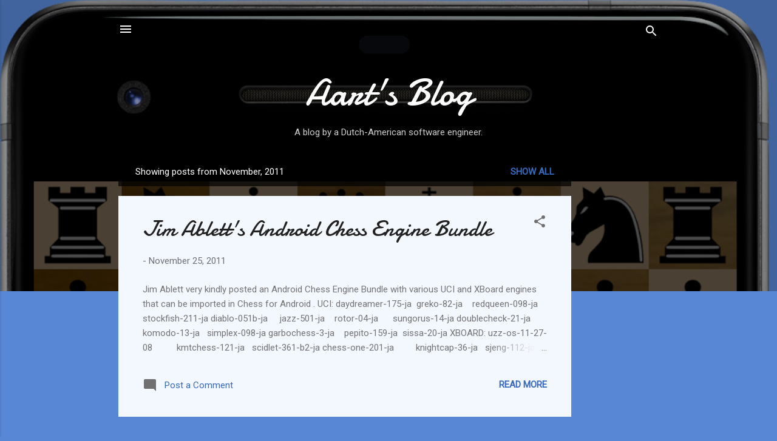

--- FILE ---
content_type: text/html; charset=utf-8
request_url: https://www.google.com/recaptcha/api2/aframe
body_size: 250
content:
<!DOCTYPE HTML><html><head><meta http-equiv="content-type" content="text/html; charset=UTF-8"></head><body><script nonce="UNd0WnUpbJKh7X0W9Al28g">/** Anti-fraud and anti-abuse applications only. See google.com/recaptcha */ try{var clients={'sodar':'https://pagead2.googlesyndication.com/pagead/sodar?'};window.addEventListener("message",function(a){try{if(a.source===window.parent){var b=JSON.parse(a.data);var c=clients[b['id']];if(c){var d=document.createElement('img');d.src=c+b['params']+'&rc='+(localStorage.getItem("rc::a")?sessionStorage.getItem("rc::b"):"");window.document.body.appendChild(d);sessionStorage.setItem("rc::e",parseInt(sessionStorage.getItem("rc::e")||0)+1);localStorage.setItem("rc::h",'1769363040895');}}}catch(b){}});window.parent.postMessage("_grecaptcha_ready", "*");}catch(b){}</script></body></html>